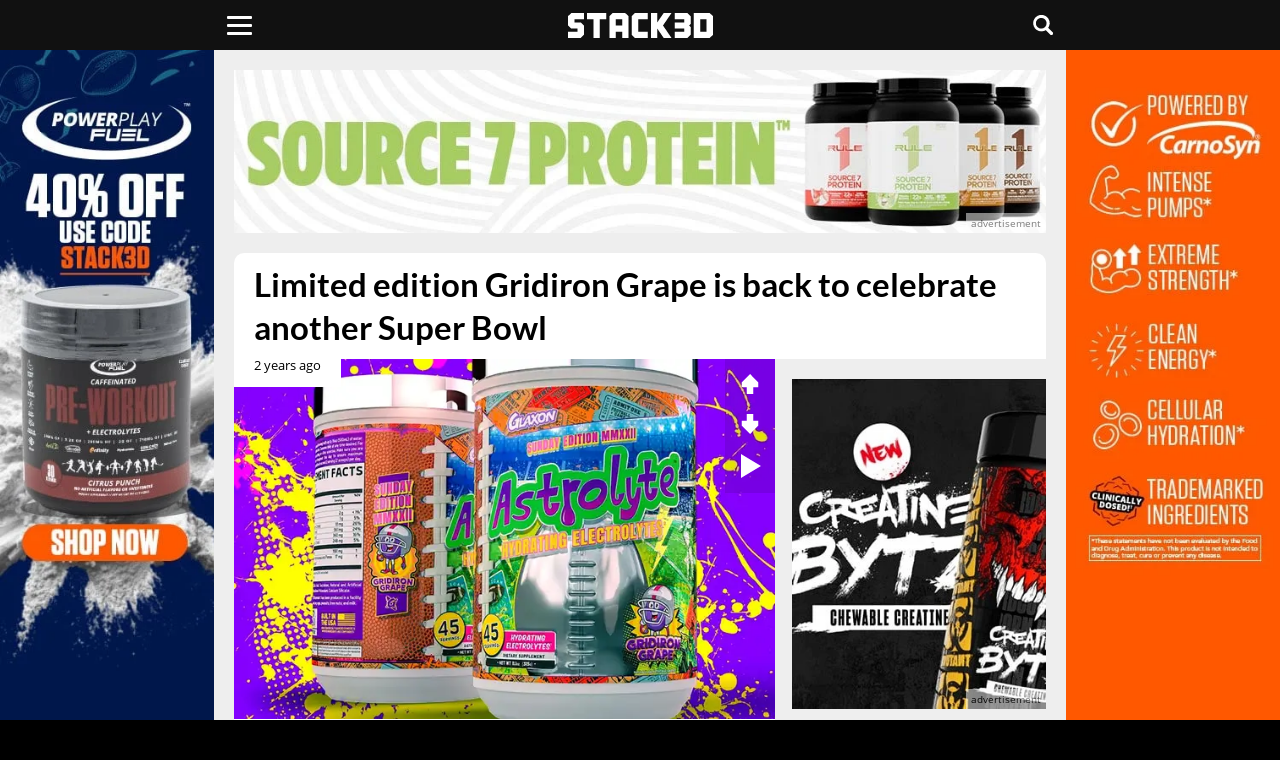

--- FILE ---
content_type: text/html; charset=UTF-8
request_url: https://www.stack3d.com/2023/02/glaxon-brings-back-gridiron-grape-astrolyte.html
body_size: 8137
content:
<!doctype html><html lang="en"><head><meta charset="utf-8" /><meta name="viewport" content="width=device-width, initial-scale=1, minimum-scale=1" /><meta name='robots' content='index, follow, max-image-preview:large, max-snippet:-1, max-video-preview:-1' /><link media="all" href="https://www.stack3d.com/wp-content/cache/autoptimize/1/css/autoptimize_74b22de21b92d3f9d5692f7a9e533169.css" rel="stylesheet"><title>Glaxon brings back Gridiron Grape Astrolyte for Super Bowl 57</title><meta name="description" content="Glaxon&#039;s beloved limited edition Gridiron Grape Astrolyte is back for Super Bowl LVII, with the same hydrating and performance-supporting formula, plus a free custom Team Jersey when you get a tub!" /><link rel="canonical" href="https://www.stack3d.com/2023/02/glaxon-brings-back-gridiron-grape-astrolyte.html" /><meta property="og:locale" content="en_US" /><meta property="og:type" content="article" /><meta property="og:title" content="Glaxon brings back Gridiron Grape Astrolyte for Super Bowl 57" /><meta property="og:description" content="Glaxon&#039;s beloved limited edition Gridiron Grape Astrolyte is back for Super Bowl LVII, with the same hydrating and performance-supporting formula, plus a free custom Team Jersey when you get a tub!" /><meta property="og:url" content="https://www.stack3d.com/2023/02/glaxon-brings-back-gridiron-grape-astrolyte.html" /><meta property="og:site_name" content="Stack3d" /><meta property="article:publisher" content="https://www.facebook.com/Stack3d" /><meta property="article:published_time" content="2023-02-07T19:39:00+00:00" /><meta property="article:modified_time" content="2023-02-15T09:31:01+00:00" /><meta property="og:image" content="https://www.stack3d.com/wp-content/uploads/2023/02/glaxon-gridiron-grape-astrolyte.jpg" /><meta property="og:image:width" content="1620" /><meta property="og:image:height" content="1080" /><meta property="og:image:type" content="image/jpeg" /><meta name="author" content="Stack3d" /><meta name="twitter:card" content="summary_large_image" /><meta name="twitter:creator" content="@stack3dnews" /><meta name="twitter:site" content="@stack3dnews" /><meta name="twitter:label1" content="Written by" /><meta name="twitter:data1" content="Stack3d" /><meta name="twitter:label2" content="Est. reading time" /><meta name="twitter:data2" content="2 minutes" /> <script type="application/ld+json" class="yoast-schema-graph">{"@context":"https://schema.org","@graph":[{"@type":"Article","@id":"https://www.stack3d.com/2023/02/glaxon-brings-back-gridiron-grape-astrolyte.html#article","isPartOf":{"@id":"https://www.stack3d.com/2023/02/glaxon-brings-back-gridiron-grape-astrolyte.html"},"author":{"name":"Stack3d","@id":"https://www.stack3d.com/#/schema/person/410d1678f44d0455adaf7ed93cd013e5"},"headline":"Limited edition Gridiron Grape is back to celebrate another Super Bowl","datePublished":"2023-02-07T19:39:00+00:00","dateModified":"2023-02-15T09:31:01+00:00","mainEntityOfPage":{"@id":"https://www.stack3d.com/2023/02/glaxon-brings-back-gridiron-grape-astrolyte.html"},"wordCount":206,"publisher":{"@id":"https://www.stack3d.com/#organization"},"image":{"@id":"https://www.stack3d.com/2023/02/glaxon-brings-back-gridiron-grape-astrolyte.html#primaryimage"},"thumbnailUrl":"https://www.stack3d.com/wp-content/uploads/2023/02/glaxon-gridiron-grape-astrolyte.jpg","keywords":["New Releases"],"articleSection":["Glaxon"],"inLanguage":"en-US"},{"@type":"WebPage","@id":"https://www.stack3d.com/2023/02/glaxon-brings-back-gridiron-grape-astrolyte.html","url":"https://www.stack3d.com/2023/02/glaxon-brings-back-gridiron-grape-astrolyte.html","name":"Glaxon brings back Gridiron Grape Astrolyte for Super Bowl 57","isPartOf":{"@id":"https://www.stack3d.com/#website"},"primaryImageOfPage":{"@id":"https://www.stack3d.com/2023/02/glaxon-brings-back-gridiron-grape-astrolyte.html#primaryimage"},"image":{"@id":"https://www.stack3d.com/2023/02/glaxon-brings-back-gridiron-grape-astrolyte.html#primaryimage"},"thumbnailUrl":"https://www.stack3d.com/wp-content/uploads/2023/02/glaxon-gridiron-grape-astrolyte.jpg","datePublished":"2023-02-07T19:39:00+00:00","dateModified":"2023-02-15T09:31:01+00:00","description":"Glaxon's beloved limited edition Gridiron Grape Astrolyte is back for Super Bowl LVII, with the same hydrating and performance-supporting formula, plus a free custom Team Jersey when you get a tub!","breadcrumb":{"@id":"https://www.stack3d.com/2023/02/glaxon-brings-back-gridiron-grape-astrolyte.html#breadcrumb"},"inLanguage":"en-US","potentialAction":[{"@type":"ReadAction","target":["https://www.stack3d.com/2023/02/glaxon-brings-back-gridiron-grape-astrolyte.html"]}]},{"@type":"ImageObject","inLanguage":"en-US","@id":"https://www.stack3d.com/2023/02/glaxon-brings-back-gridiron-grape-astrolyte.html#primaryimage","url":"https://www.stack3d.com/wp-content/uploads/2023/02/glaxon-gridiron-grape-astrolyte.jpg","contentUrl":"https://www.stack3d.com/wp-content/uploads/2023/02/glaxon-gridiron-grape-astrolyte.jpg","width":1620,"height":1080,"caption":"Glaxon Gridiron Grape Astrolyte"},{"@type":"BreadcrumbList","@id":"https://www.stack3d.com/2023/02/glaxon-brings-back-gridiron-grape-astrolyte.html#breadcrumb","itemListElement":[{"@type":"ListItem","position":1,"name":"Home","item":"https://www.stack3d.com/"},{"@type":"ListItem","position":2,"name":"Limited edition Gridiron Grape is back to celebrate another Super Bowl"}]},{"@type":"WebSite","@id":"https://www.stack3d.com/#website","url":"https://www.stack3d.com/","name":"Stack3d","description":"Supplement News and Reviews","publisher":{"@id":"https://www.stack3d.com/#organization"},"potentialAction":[{"@type":"SearchAction","target":{"@type":"EntryPoint","urlTemplate":"https://www.stack3d.com/?s={search_term_string}"},"query-input":{"@type":"PropertyValueSpecification","valueRequired":true,"valueName":"search_term_string"}}],"inLanguage":"en-US"},{"@type":"Organization","@id":"https://www.stack3d.com/#organization","name":"Stack3d Supplement News","url":"https://www.stack3d.com/","logo":{"@type":"ImageObject","inLanguage":"en-US","@id":"https://www.stack3d.com/#/schema/logo/image/","url":"https://www.stack3d.com/wp-content/uploads/2020/04/logo.png","contentUrl":"https://www.stack3d.com/wp-content/uploads/2020/04/logo.png","width":349,"height":60,"caption":"Stack3d Supplement News"},"image":{"@id":"https://www.stack3d.com/#/schema/logo/image/"},"sameAs":["https://www.facebook.com/Stack3d","https://x.com/stack3dnews","https://instagram.com/stack3dnews/","https://www.linkedin.com/company/stack3d/","https://www.youtube.com/stack3d"]},{"@type":"Person","@id":"https://www.stack3d.com/#/schema/person/410d1678f44d0455adaf7ed93cd013e5","name":"Stack3d","sameAs":["http://wwwstack3d.com"]}]}</script> <meta property="fb:app_id" content="355609367786735" /><meta property="fb:pages" content="123282074456711" /><meta name="google-	site-verification" content="8zqFqKC8JlLGLHYQkPRRyLsiHi2YjObMvgXqMJPUNek" /><meta name="msvalidate.01" content="EC7E41CB27526AE26C1DF73944AA1F55" /><meta name="theme-color" content="#111111" /><meta name="apple-mobile-web-app-title" content="Stack3d"><meta name="application-name" content="Stack3d"><link href="//cdn.stack3d.com" rel="preconnect" crossorigin><link href="//data.stack3d.com" rel="preconnect" crossorigin><link href="//cdn.onesignal.com" rel="preconnect" crossorigin><link rel="preload" as="image" href="/wp-content/uploads/2023/02/glaxon-gridiron-grape-astrolyte.jpg" imagesrcset="/wp-content/uploads/2023/02/glaxon-gridiron-grape-astrolyte.jpg 1620w, /cdn-cgi/image/w=1080,q=50,f=auto/wp-content/uploads/2023/02/glaxon-gridiron-grape-astrolyte.jpg 1080w, /cdn-cgi/image/w=840,q=50,f=auto/wp-content/uploads/2023/02/glaxon-gridiron-grape-astrolyte.jpg 840w, /cdn-cgi/image/w=640,q=50,f=auto/wp-content/uploads/2023/02/glaxon-gridiron-grape-astrolyte.jpg 640w, /cdn-cgi/image/w=420,q=50,f=auto/wp-content/uploads/2023/02/glaxon-gridiron-grape-astrolyte.jpg 420w" imagesizes="(max-width:760px) 100vw, (max-width:1000px) 64vw, (max-width: 1500px) 42vw, 960px" fetchpriority="high"><link rel="preload" as="image" media="(max-width: 760px)" href="/cdn-cgi/image/f=auto/ads/16126.jpg" fetchpriority="high"><link rel="preload" as="image" media="(min-width: 761px)" href="/cdn-cgi/image/f=auto/ads/f11126.jpg" fetchpriority="high"><link rel="preload" as="image" media="(min-width: 1000px) and (max-width: 1499px)" href="/cdn-cgi/image/f=auto/ads/f01126s.jpg" fetchpriority="high"><link rel="preload" as="image" media="(min-width: 1500px)" href="/cdn-cgi/image/f=auto/ads/f01126.jpg" fetchpriority="high"><link rel="preload" href="/latos.woff2" as="font" type="font/woff2" crossorigin><link rel="preload" href="/opens.woff2" as="font" type="font/woff2" crossorigin><link rel="manifest" href="/manifest.json"><link rel="apple-touch-icon" sizes="180x180" href="/apple-touch-icon.png"><link rel="icon" type="image/png" href="/favicon-32x32.png" sizes="32x32"><link rel="icon" type="image/png" href="/favicon-16x16.png" sizes="16x16"><link rel="mask-icon" href="/safari-pinned-tab.svg" color="#000000"> <script src="https://cdn.onesignal.com/sdks/web/v16/OneSignalSDK.page.js" defer></script> <script>window.OneSignalDeferred = window.OneSignalDeferred || [];OneSignalDeferred.push(async function(OneSignal) {await OneSignal.init({appId: "68681521-de92-4949-a98f-81cc53cf1424",});});</script> </head><body><header><div class="liner"><div class="uno"> <button class="click" type="button" aria-label="Menu"><span class="burger"></span></button><nav><ul class="menu"><li><a href="/shop">Official Shop</a></li><li><a href="/arnold">Arnold Collab</a></li><li><a href="/expo">Online Expo</a></li><li class="expand"> <span>Top Products</span><ul class="sub"><li><a href="/best-pre-workout">Pre-Workout</a></li><li><a href="/best-focus-supplement">Focus</a></li><li><a href="/best-weight-loss-supplement">Weight Loss</a></li><li><a href="/best-protein-bar">Protein Bar</a></li><li><a href="/best-supplements">All Categories</a></li></ul></li><li class="expand"> <span>Tools</span><ul class="sub"><li><a href="/rewards">Rewards</a></li><li><a href="/daily">Newsletter</a></li><li><a href="/boost">Boost Content</a></li><li><a href="/top-posts">Top Posts</a></li><li><a href="/trending">Trending</a></li></ul></li><li><a href="https://www.youtube.com/@stack3d" target="_blank" rel="noopener" >Podcast</a></li><li class="expand"> <span>Regions</span><ul class="sub"><li><a href="/europe">Europe</a></li><li><a href="/oceania">Oceania</a></li><li><a href="/asia">Asia</a></li></ul></li><li><a href="/ashwagandha-performance">Ashwagandha Performance</a></li></ul><div class="social"> <a href="https://www.instagram.com/stack3dnews/" target="_blank" rel="noopener" aria-label="instagram"><svg width="28%" height="20" viewBox="0 0 10 9.94"><path d="M4.94.88h2a2.62,2.62,0,0,1,.94.18,2,2,0,0,1,.59.35A1.22,1.22,0,0,1,8.82,2,2.34,2.34,0,0,1,9,2.94v4a2.62,2.62,0,0,1-.18.94,2,2,0,0,1-.35.59,1.22,1.22,0,0,1-.59.35A2.34,2.34,0,0,1,6.94,9h-4A2.62,2.62,0,0,1,2,8.82a2,2,0,0,1-.59-.35,1.22,1.22,0,0,1-.35-.59,2.34,2.34,0,0,1-.18-.94v-4A2.62,2.62,0,0,1,1.06,2a2,2,0,0,1,.35-.59A1.22,1.22,0,0,1,2,1.06,2.34,2.34,0,0,1,2.94.88h2m0-.88A15.66,15.66,0,0,0,2.88.06,3,3,0,0,0,1.71.29,3.51,3.51,0,0,0,.82.82a3.51,3.51,0,0,0-.53.88A4.55,4.55,0,0,0,.06,2.88c0,.53-.06.71-.06,2.06A15.66,15.66,0,0,0,.06,7,3,3,0,0,0,.29,8.18a2.12,2.12,0,0,0,.59.88,2.12,2.12,0,0,0,.88.59,4.55,4.55,0,0,0,1.18.24c.53,0,.71.06,2.06.06a15.66,15.66,0,0,0,2.06-.06,3,3,0,0,0,1.18-.24,2.12,2.12,0,0,0,.88-.59,2.12,2.12,0,0,0,.59-.88A4.55,4.55,0,0,0,9.94,7c0-.53.06-.71.06-2.06a15.66,15.66,0,0,0-.06-2.06,3,3,0,0,0-.24-1.18A2.12,2.12,0,0,0,9.12.82,2.12,2.12,0,0,0,8.24.24,4.55,4.55,0,0,0,7.06,0Z" transform="translate(0 0)" /><path d="M4.94,2.41A2.53,2.53,0,1,0,7.47,4.94,2.51,2.51,0,0,0,4.94,2.41Zm0,4.18A1.65,1.65,0,1,1,6.59,4.94,1.68,1.68,0,0,1,4.94,6.59Z" transform="translate(0 0)" /><circle cx="7.59" cy="2.29" r="0.59" /></svg></a><a href="https://www.facebook.com/Stack3d/" target="_blank" rel="noopener" aria-label="facebook"><svg width="23%" height="22" viewBox="0 0 5.2 10"><path d="M3.47,10V5.47H5l.2-1.8H3.47V2.54A.67.67,0,0,1,4,1.67H5.2V.07A9.84,9.84,0,0,0,3.8,0,2.11,2.11,0,0,0,1.53,2V3.67H0v1.8H1.53V10Z" transform="translate(0 0)" /></svg></a><a href="https://twitter.com/Stack3dNews" target="_blank" rel="noopener" aria-label="twitter"><svg width="25%" height="19" viewBox="0 0 10 9.04"><path class="cls-1" d="M7.88,0h1.53l-3.35,3.83,3.94,5.21h-3.09l-2.42-3.16-2.77,3.16H.2l3.58-4.1L0,0h3.16l2.18,2.89L7.88,0ZM7.34,8.12h.85L2.7.87h-.91l5.55,7.25Z"/></svg></a><a href="/contact" aria-label="contact"><svg width="24%" height="18" viewBox="0 0 10 7.5"><path d="M0,6.4V1.1A2,2,0,0,1,.11.75,1.21,1.21,0,0,1,1.27,0H8.72A1.25,1.25,0,0,1,10,1.28v5a1.22,1.22,0,0,1-.41.89,1.26,1.26,0,0,1-.89.33H1.29A1.22,1.22,0,0,1,.12,6.77,2.65,2.65,0,0,1,0,6.4Zm8.93.45L6.22,3.74l0,0-1,.82a.32.32,0,0,1-.43,0L4.12,4l-.34-.29L1.08,6.83v0l.24,0H8.67ZM1.13.64,5,4,8.87.64,8.7.62H1.3Zm8.22.44h0L6.69,3.33l2.65,3h0a.81.81,0,0,0,0-.16c0-.38,0-.77,0-1.16,0-1.24,0-2.48,0-3.72A1.79,1.79,0,0,0,9.35,1.08Zm-8.67,0h0a1.52,1.52,0,0,0,0,.21V6.21a.78.78,0,0,0,0,.14h0l2.65-3Z" transform="translate(0 0)"/></svg></a></div></nav></div> <a class="rewards" href="/rewards"></a><div class="dos"><a href="/" aria-label="stack3d"><svg width="145" height="25" viewBox="0 0 58.22 10"><polygon points="35.85 10 33.29 10 33.29 0 35.85 0 35.85 3.75 38.42 0 41.55 0 38.14 5 41.55 10 38.42 10 35.85 6.25 35.85 10" /><polygon points="47.98 10 42.87 10 42.87 7.5 46.7 7.5 46.7 6.25 42.87 6.25 42.87 3.75 46.7 3.75 46.7 2.5 42.87 2.5 42.87 0 47.98 0 49.26 1.28 49.26 4.36 48.6 4.99 49.26 5.64 49.26 8.72 47.98 10"/><polygon points="15.34 2.5 12.78 2.5 12.78 10 10.22 10 10.22 2.5 7.67 2.5 7.67 0 15.34 0 15.34 2.5" /><path d="M19.18,10H16.62V1.25L17.9,0H23l1.28,1.25V10H21.74V7.5H19.18Zm0-7.5V5h2.56V2.5Z" transform="translate(0 0)" /><path d="M56.9,0l1.32,1.25v7.5L56.9,10H50.54V0ZM53.1,2.5v5h2.56v-5Z" transform="translate(0 0)" /><polygon points="32.01 10 26.86 10 25.63 8.75 25.63 1.25 26.86 0 32.01 0 32.01 2.5 28.18 2.5 28.18 7.5 32.01 7.5 32.01 10"/><polygon points="5.1 10 0 10 0 7.5 3.82 7.5 3.82 6.25 1.28 6.25 0 5 0 1.25 1.37 0 6.38 0 6.38 2.5 2.57 2.5 2.57 3.75 5.1 3.75 6.38 4.97 6.38 8.67 5.1 10" /></svg></a></div><div class="search tres"><button class="chatter" aria-label="Live Chat"><svg viewBox="0 0 10 10" width="20px" height="20px"><rect class="cls-1" width="10" height="7.52" rx="1" ry="1"/><polygon class="cls-1" points="7.51 10 7.51 7.52 3.77 7.52 7.51 10"/><rect class="cls-1" x="2.5" y="5.5" width="2.5" height="1.11"/></svg></button><button class="hunter" accesskey="s" aria-label="Search"><svg viewBox="0 0 10 10" width="20px" height="20px"><path d="M9.78,8.6,7.6,6.42l0,0A4.12,4.12,0,1,0,6.39,7.57l0,0L8.59,9.78A.84.84,0,0,0,9.78,8.59h0ZM4.12,6.82A2.69,2.69,0,1,1,6.81,4.13h0A2.69,2.69,0,0,1,4.12,6.82Z" transform="translate(0)"/></svg></button><form role="search" method="get" action="/"><input type="search" placeholder="search" name="s" title="Search Stack3d" autocomplete="on" /></form></div></div></header><div class="vignette"><div> <a class="adlink" href="https://stk3d.li/4jlsCkB" target="_blank" rel="nofollow noopener" aria-label="advertisement" style="background-image:url(/cdn-cgi/image/f=auto/ads/v1126.jpg);" ></a> <span class="continue">Continue reading Stack3d</span></div></div><div class="farewell"><div><h2>Check out Stack3d's most read stories before you go</h2> <a href="https://www.stack3d.com/2026/01/prime-protein-shake.html"><span>Prime goes from hydration to energy and now protein in its milk-based Prime Shake</span><img src="https://www.stack3d.com/wp-content/uploads/2026/01/prime-protein-shake-1.jpg" alt="Prime goes from hydration to energy and now protein in its milk-based Prime Shake"></a><a href="https://www.stack3d.com/2026/01/double-chocolate-crunch-david-protein-bar.html"><span>David lowers the protein for its chocolate-covered candy bar-style flavor</span><img src="https://www.stack3d.com/wp-content/uploads/2026/01/double-chocolate-crunch-david-protein-bar-1.jpg" alt="David lowers the protein for its chocolate-covered candy bar-style flavor"></a><a href="https://www.stack3d.com/2026/01/david-bronze-protein-bar.html"><span>David introduces an entire candy bar style series covered in crunchy pieces and chocolate</span><img src="https://www.stack3d.com/wp-content/uploads/2026/01/david-bronze-protein-bar.jpg" alt="David introduces an entire candy bar style series covered in crunchy pieces and chocolate"></a><a href="https://www.stack3d.com/2026/01/early-rollout-of-monster-ultra-red-white-blue-razz.html"><span>Monster Ultra Red White &amp; Blue Razz gets an early roll-out in the US military channel</span><img src="https://www.stack3d.com/wp-content/uploads/2026/01/early-rollout-of-monster-ultra-red-white-blue-razz.jpg" alt="Monster Ultra Red White &amp; Blue Razz gets an early roll-out in the US military channel"></a><a href="https://www.stack3d.com/2026/01/barebells-peanut-cloud-soft-protein-bar.html"><span>Chocolate, caramel and marshmallow comes together for Barebell&#8217;s Peanut Cloud Protein Bar</span><img src="https://www.stack3d.com/wp-content/uploads/2026/01/barebells-peanut-cloud-soft-protein-bar.jpg" alt="Chocolate, caramel and marshmallow comes together for Barebell&#8217;s Peanut Cloud Protein Bar"></a><a href="https://www.stack3d.com/2026/01/genius-shot-now-pure-genius.html"><span>Mike Israetel&#8217;s innovative Genius Shot has become Mel Robbins&#8217; Pure Genius</span><img src="https://www.stack3d.com/wp-content/uploads/2026/01/genius-shot-now-pure-genius.jpg" alt="Mike Israetel&#8217;s innovative Genius Shot has become Mel Robbins&#8217; Pure Genius"></a></div></div><div class="infinite"><div class="container"> <a class="take-one full" href="https://stk3d.li/49j2guX" target="_blank" rel="nofollow noopener" aria-label="advertisement"></a> <a class="take-two full" href="https://stk3d.li/49j2guX" target="_blank" rel="nofollow noopener" aria-label="advertisement"></a><div class="head response" ><a class="banner adlink" href="https://stk3d.li/49lKXHs" style="background-image:url(/cdn-cgi/image/f=auto/ads/16126.jpg);" target="_blank" rel="nofollow noopener" aria-label="advertisement"></a></div><div class="head full"><a class="banner adlink" href="https://stk3d.li/4pn1YJs" style="background-image:url(/cdn-cgi/image/f=auto/ads/f11126.jpg);" target="_blank" rel="nofollow noopener" aria-label="advertisement"></a></div><div class="main"><h1>Limited edition Gridiron Grape is back to celebrate another Super Bowl</h1><div class="content" data-recommend="13817" data-tag="11128" > <time class="ticked" datetime="2023-02-07T14:39:00-05:00"  title="February 7th 2023">2 years ago</time><div class="extras"><div class="voter"><span class="upper identify" data-post-id="120911"><svg viewBox="0 0 8.33 10"><polygon points="4.17 0 8.33 4.17 8.33 6.67 5.83 6.67 5.83 10 2.5 10 2.5 6.67 0 6.67 0 4.17 4.17 0"/></svg></span><span class="downer" data-post-id="120911"><svg viewBox="0 0 8.33 10"><polygon points="4.17 10 0 5.83 0 3.33 2.5 3.33 2.5 0 5.83 0 5.83 3.33 8.33 3.33 8.33 5.83 4.17 10"/></svg></span></div> <span class="outloud"></span><span class="outload"></span></div><div class="inside"><figure class="wp-block-image size-full"><img fetchpriority="high" decoding="async" width="1620" height="1080" src="/wp-content/uploads/2023/02/glaxon-gridiron-grape-astrolyte.jpg" alt="Glaxon Brings Back Gridiron Grape Astrolyte" class="wp-image-120912"   / sizes="(max-width:760px) 100vw, (max-width:1000px) 64vw, (max-width: 1500px) 42vw, 960px" srcset="/wp-content/uploads/2023/02/glaxon-gridiron-grape-astrolyte.jpg 1620w, /cdn-cgi/image/w=1080,q=50,f=auto/wp-content/uploads/2023/02/glaxon-gridiron-grape-astrolyte.jpg 1080w, /cdn-cgi/image/w=840,q=50,f=auto/wp-content/uploads/2023/02/glaxon-gridiron-grape-astrolyte.jpg 840w, /cdn-cgi/image/w=640,q=50,f=auto/wp-content/uploads/2023/02/glaxon-gridiron-grape-astrolyte.jpg 640w, /cdn-cgi/image/w=420,q=50,f=auto/wp-content/uploads/2023/02/glaxon-gridiron-grape-astrolyte.jpg 420w"></figure><p>Around this time last year, the always impressive Glaxon came out with a special edition flavor for its hydration supplement Astrolyte, themed around one of the world&#8217;s most significant sporting events, the Super Bowl. The flavor was appropriately named <a href="https://www.stack3d.com/2022/02/glaxon-gridiron-grape-astrolyte.html">Gridiron Grape</a>, and it was only around for a limited time. With Super Bowl LVII right around the corner, the reputable sports nutrition brand has decided to bring the product back.</p><p>As far as we know, Glaxon&#8217;s returning Gridiron Grape Astrolyte is the same taste experience as fans were treated to last year for Super Bowl LVI, and featuring the supplement&#8217;s reliable hydration and performance-supporting formula. You can purchase the product directly from the brand&#8217;s <a href="https://www.glaxon.com/products/astrolyte-hydrating-electrolytes" target="_blank" rel="noreferrer noopener">online store</a> at $29.99 for a tub of 45 servings, which can be dropped by a solid 20% to $24 when purchasing Astrolyte as a part of Glaxon&#8217;s Stack Builder.</p><p>Another feature Glaxon has brought back alongside its 2023 edition of Gridiron Grape Astrolyte is the special edition Team Jersey. It is a custom jersey, fitting for the occasion, and while you can purchase it individually at $59.99, it is completely free when you get a tub of the limited Gridiron Grape.</p><div class="share"> <a href="https://www.facebook.com/sharer.php?u=https://www.stack3d.com/2023/02/glaxon-brings-back-gridiron-grape-astrolyte.html" target="_blank" rel="noopener"><svg width="70" height="18" viewBox="0 0 5.2 10" class="facebook" aria-label="facebook"><path d="M3.47,10V5.47H5l.2-1.8H3.47V2.54A.67.67,0,0,1,4,1.67H5.2V.07A9.84,9.84,0,0,0,3.8,0,2.11,2.11,0,0,0,1.53,2V3.67H0v1.8H1.53V10Z" transform="translate(0 0)" /></svg></a><a href="https://twitter.com/share?url=https://www.stack3d.com/2023/02/glaxon-brings-back-gridiron-grape-astrolyte.html&amp;text=Limited edition Gridiron Grape is back to celebrate another Super Bowl&amp;hashtags=stack3d" target="_blank" rel="noopener"><svg width="70" height="16" viewBox="0 0 10 8" class="twitter" aria-label="twitter"><path d="M10,1a4.29,4.29,0,0,1-1.19.32A2.12,2.12,0,0,0,9.73.16a3.78,3.78,0,0,1-1.3.49A2.11,2.11,0,0,0,5.51.54a2,2,0,0,0-.59,1.95A6,6,0,0,1,.65.32,2.07,2.07,0,0,0,1.3,3.08a1.82,1.82,0,0,1-.92-.27h0A2,2,0,0,0,2,4.81a1.8,1.8,0,0,1-.92.05A2,2,0,0,0,3,6.27a3.91,3.91,0,0,1-2.54.86A1.5,1.5,0,0,1,0,7.08,5.86,5.86,0,0,0,9,2.16V1.89A3.1,3.1,0,0,0,10,1Z" transform="translate(0 0)" /></svg></a><a href="http://reddit.com/submit?url=https://www.stack3d.com/2023/02/glaxon-brings-back-gridiron-grape-astrolyte.html&amp;title=Limited edition Gridiron Grape is back to celebrate another Super Bowl" target="_blank" rel="noopener" aria-label="reddit"><svg width="70" height="18" viewBox="0 0 11.93 10" class="reddit" ><path d="M6,10C3,10,.66,8.45.66,6.49a2.41,2.41,0,0,1,0-.4,1.35,1.35,0,1,1,1.6-2.16,6.86,6.86,0,0,1,3.54-1L6.74.18l.2,0h0L9,.72A1.11,1.11,0,1,1,9,1.16L7,.71,6.3,2.94a6.79,6.79,0,0,1,3.41,1,1.35,1.35,0,1,1,1.58,2.17,2.41,2.41,0,0,1,0,.37C11.32,8.45,8.93,10,6,10Zm-4.84-4a2,2,0,0,0,0,.42C1.1,8.2,3.29,9.6,6,9.6s4.89-1.4,4.89-3.11a2,2,0,0,0,0-.4.22.22,0,0,1,0-.1A2.84,2.84,0,0,0,9.67,4.44a.22.22,0,0,1-.1-.07A6.42,6.42,0,0,0,6,3.38a6.44,6.44,0,0,0-3.56,1,.23.23,0,0,1-.09.06A2.87,2.87,0,0,0,1.17,6a.22.22,0,0,1,0,.09Zm8.94-1.85a3.33,3.33,0,0,1,1.09,1.45.91.91,0,0,0-1.09-1.45ZM1.4,4a.91.91,0,0,0-.58,1.6,3.37,3.37,0,0,1,1.1-1.43A.91.91,0,0,0,1.4,4ZM10.06.49a.67.67,0,1,0,.67.67.67.67,0,0,0-.67-.67ZM6,8.78a2.61,2.61,0,0,1-1.92-.6.22.22,0,1,1,.32-.32A2.21,2.21,0,0,0,6,8.33a2.22,2.22,0,0,0,1.61-.47.22.22,0,1,1,.31.32h0A2.61,2.61,0,0,1,6,8.78Z" transform="translate(-0.05 -0.05)"/><path d="M7.82,5A.84.84,0,0,0,7,5.84a.83.83,0,0,0,.84.82.82.82,0,0,0,.82-.82A.83.83,0,0,0,7.82,5ZM4.22,5a.84.84,0,0,0-.83.83.83.83,0,0,0,.83.82A.82.82,0,0,0,5,5.84.83.83,0,0,0,4.22,5Z" transform="translate(-0.05 -0.05)"/></svg></a><a onClick="native()"><svg width="70" height="18" viewBox="0 0 10 11.12" class="native" ><path d="M0,5.56A1.64,1.64,0,0,0,1.68,7.23a1.55,1.55,0,0,0,1.11-.44l4,2.34a1,1,0,0,0-.06.39A1.62,1.62,0,1,0,8.32,7.9a1.56,1.56,0,0,0-1.11.45L3.24,6a.89.89,0,0,0,.06-.39.89.89,0,0,0-.06-.39l4-2.29a1.56,1.56,0,0,0,1.11.45A1.65,1.65,0,0,0,10,1.7a1.68,1.68,0,0,0-3.35,0,1,1,0,0,0,0,.39l-4,2.29a1.55,1.55,0,0,0-1.12-.44A1.55,1.55,0,0,0,0,5.56Z" transform="translate(0 -0.03)"/></svg></a></div><div class="postend response"><a class="adlink lazy" href="https://stk3d.li/3XBqtYr" data-bg="/cdn-cgi/image/f=auto/ads/61125.jpg" target="_blank" rel="nofollow noopener" aria-label="advertisement"></a></div><div class="postend full"><a class="adlink lazy" href="https://stk3d.li/3XBqtYr" data-bg="/cdn-cgi/image/f=auto/ads/61125.jpg" target="_blank" rel="nofollow noopener" aria-label="advertisement"></a></div><div class="tags">In this post: <span><a href="https://www.stack3d.com/brands/glaxon" rel="tag">Glaxon</a>, <a href="https://www.stack3d.com/products/astrolyte" rel="tag">Astrolyte</a>, <a href="https://www.stack3d.com/categories/hydration" rel="tag">Hydration</a></span></div> <audio class="voiceover" hidden></audio><div class="comment"> <span class="activate"><svg width="20px" height="20px" viewBox="0 0 10 10"> <path d="M8.75,3.12h-.63v.63c0,.97-.91,1.88-1.88,1.88h-2.86l-.88.88v.37c0,.63.63,1.25,1.25,1.25h3.12l1.88,1.88v-1.88c.63,0,1.25-.63,1.25-1.25v-2.51c0-.62-.63-1.25-1.25-1.25Z"/> <path d="M3.12,5h3.12c.63,0,1.25-.63,1.25-1.25V1.25c0-.63-.63-1.25-1.25-1.25H1.25C.62,0,0,.63,0,1.25v2.51c0,.63.63,1.25,1.25,1.25v1.88l1.88-1.88Z"/> </svg>COMMENTS</span><div id="disqus_thread"></div></div></div><div class="relate"> <a href="https://www.stack3d.com/2026/01/applied-nutrition-na11-hydration-drink.html"><div class="left"><img width="1620" height="1080" src="[data-uri]" class="lazy attachment-post-thumbnail size-post-thumbnail wp-post-image" alt="Applied Nutrition Na11 Hydration Drink" decoding="async" data-src="/wp-content/uploads/2026/01/applied-nutrition-na11-hydration-drink.jpg" data-sizes="(min-width: 760px) 420px, 50vw" data-srcset="/wp-content/uploads/2026/01/applied-nutrition-na11-hydration-drink.jpg 1620w, /cdn-cgi/image/w=1080,q=50,f=auto/wp-content/uploads/2026/01/applied-nutrition-na11-hydration-drink.jpg 1080w, /cdn-cgi/image/w=840,q=50,f=auto/wp-content/uploads/2026/01/applied-nutrition-na11-hydration-drink.jpg 840w, /cdn-cgi/image/w=640,q=50,f=auto/wp-content/uploads/2026/01/applied-nutrition-na11-hydration-drink.jpg 640w, /cdn-cgi/image/w=420,q=50,f=auto/wp-content/uploads/2026/01/applied-nutrition-na11-hydration-drink.jpg 420w" /></div><span class="left"><p>Applied previews its Na11 Hydration Drink powered by half a gram of sodium - <time class="ticker" datetime="2026-01-05T12:09:00-05:00"  >1 week ago</time></p></span></a><a href="https://www.stack3d.com/2025/12/advanced-gg-x-kung-fu-tea-hydration-immunity.html"><div class="left"><img width="1620" height="1080" src="[data-uri]" class="lazy attachment-post-thumbnail size-post-thumbnail wp-post-image" alt="Advanced Gg X Kung Fu Tea Hydration Immunity" decoding="async" data-src="/wp-content/uploads/2025/12/advanced-gg-x-kung-fu-tea-hydration-immunity.jpg" data-sizes="(min-width: 760px) 420px, 50vw" data-srcset="/wp-content/uploads/2025/12/advanced-gg-x-kung-fu-tea-hydration-immunity.jpg 1620w, /cdn-cgi/image/w=1080,q=50,f=auto/wp-content/uploads/2025/12/advanced-gg-x-kung-fu-tea-hydration-immunity.jpg 1080w, /cdn-cgi/image/w=840,q=50,f=auto/wp-content/uploads/2025/12/advanced-gg-x-kung-fu-tea-hydration-immunity.jpg 840w, /cdn-cgi/image/w=640,q=50,f=auto/wp-content/uploads/2025/12/advanced-gg-x-kung-fu-tea-hydration-immunity.jpg 640w, /cdn-cgi/image/w=420,q=50,f=auto/wp-content/uploads/2025/12/advanced-gg-x-kung-fu-tea-hydration-immunity.jpg 420w" /></div><span class="left"><p>Advanced GG and bubble tea specialist Kung Fu Tea make an immune hydration hybrid - <time class="ticker" datetime="2025-12-18T18:51:00-05:00"  >1 month ago</time></p></span></a><a href="https://www.stack3d.com/2025/12/applied-nutrition-berry-electrolyte-tablets.html"><div class="left"><img width="1620" height="1080" src="[data-uri]" class="lazy attachment-post-thumbnail size-post-thumbnail wp-post-image" alt="Applied Nutrition Berry Electrolyte Tablets" decoding="async" data-src="/wp-content/uploads/2025/12/applied-nutrition-berry-electrolyte-tablets.jpg" data-sizes="(min-width: 760px) 420px, 50vw" data-srcset="/wp-content/uploads/2025/12/applied-nutrition-berry-electrolyte-tablets.jpg 1620w, /cdn-cgi/image/w=1080,q=50,f=auto/wp-content/uploads/2025/12/applied-nutrition-berry-electrolyte-tablets.jpg 1080w, /cdn-cgi/image/w=840,q=50,f=auto/wp-content/uploads/2025/12/applied-nutrition-berry-electrolyte-tablets.jpg 840w, /cdn-cgi/image/w=640,q=50,f=auto/wp-content/uploads/2025/12/applied-nutrition-berry-electrolyte-tablets.jpg 640w, /cdn-cgi/image/w=420,q=50,f=auto/wp-content/uploads/2025/12/applied-nutrition-berry-electrolyte-tablets.jpg 420w" /></div><span class="left"><p>Applied almost doubles its Electrolyte Tablets menu with Berry and Pink Grapefruit - <time class="ticker" datetime="2025-12-10T14:15:00-05:00"  >1 month ago</time></p></span></a></div></div><div class="side spot"><div><a class="adlink lazy" href="https://stk3d.li/3YTojU4" data-bg="/cdn-cgi/image/f=auto/ads/f31126.jpg" target="_blank" rel="nofollow noopener" aria-label="advertisement"></a></div><div><a class="adlink lazy" href="https://stk3d.li/3LI0qZC" data-bg="/cdn-cgi/image/f=auto/ads/f41126.jpg" target="_blank" rel="nofollow noopener" aria-label="advertisement"></a></div><div><a class="adlink lazy" href="https://stk3d.li/49z8o3o" data-bg="/cdn-cgi/image/f=auto/ads/f41226.jpg" target="_blank" rel="nofollow noopener" aria-label="advertisement"></a></div></div></div><div class="foot response"><a class="banner adlink lazy" href="https://stk3d.li/3KeIXdP" data-bg="/cdn-cgi/image/f=auto/ads/612125.jpg" target="_blank" rel="nofollow noopener" aria-label="advertisement"></a></div><div class="foot full"><a class="banner adlink lazy" href="https://stk3d.li/2xqV2qN" data-bg="/cdn-cgi/image/f=auto/ads/f61125.jpg" target="_blank" rel="nofollow noopener" aria-label="advertisement"></a></div><div class="popup"><a href="https://stk3d.li/49z8o3o" target="_blank" aria-label="Pop-Up Message" rel="nofollow noopener"><div></div><p></p></a></div></div></div><footer><div class="left">&copy; 2026 Stack3d&reg;</div><div class="right"><a href="/contact">Contact</a> <a href="/faq">FAQ</a> <a href="/disclaimer">Disclaimer</a></div></footer> <script type="speculationrules">{"prefetch":[{"source":"document","where":{"and":[{"href_matches":"/*"},{"not":{"href_matches":["/wp-*.php","/wp-admin/*","/wp-content/uploads/*","/wp-content/*","/wp-content/plugins/*","/wp-content/themes/main/*","/*\\?(.+)"]}},{"not":{"selector_matches":"a[rel~=\"nofollow\"]"}},{"not":{"selector_matches":".no-prefetch, .no-prefetch a"}}]},"eagerness":"conservative"}]}</script> <script defer src="https://www.stack3d.com/wp-content/cache/autoptimize/1/js/autoptimize_8bbed909adc9acef05bd2ebaca4f9f8e.js"></script></body></html>

--- FILE ---
content_type: text/plain;charset=UTF-8
request_url: https://data.stack3d.com/
body_size: -403
content:
{"result":3235}

--- FILE ---
content_type: application/javascript
request_url: https://www.stack3d.com/wp-content/cache/autoptimize/1/js/autoptimize_8bbed909adc9acef05bd2ebaca4f9f8e.js
body_size: 5745
content:
function getEasternDateMMDDYY(){const now=new Date();const utc=Date.UTC(now.getUTCFullYear(),now.getUTCMonth(),now.getUTCDate(),now.getUTCHours());const year=now.getUTCFullYear();const m=new Date(Date.UTC(year,2,1));const m2=8+(7-m.getUTCDay()+7)%7;const dstStart=Date.UTC(year,2,m2,7);const n=new Date(Date.UTC(year,10,1));const n1=1+(7-n.getUTCDay())%7;const dstEnd=Date.UTC(year,10,n1,6);const offset=utc>=dstStart&&utc<dstEnd?-4:-5;const est=new Date(utc+offset*3600000);const mm=String(est.getUTCMonth()+1).padStart(2,'0');const dd=String(est.getUTCDate()).padStart(2,'0');const yy=String(est.getUTCFullYear()).slice(-2);return`${mm}${dd}${yy}`;}
function globalImpression(){const date=getEasternDateMMDDYY();fetch('https://data.stack3d.com/',{method:'POST',headers:{'Content-Type':'application/json'},body:JSON.stringify({date:date,type:'views'})});}
document.addEventListener('DOMContentLoaded',globalImpression);function uniqueVisitor(){const key='visitorTracked';if(!sessionStorage.getItem(key)){sessionStorage.setItem(key,'1');const date=getEasternDateMMDDYY();fetch('https://data.stack3d.com/',{method:'POST',headers:{'Content-Type':'application/json'},body:JSON.stringify({date:date,type:'visits'})});}}
document.addEventListener('DOMContentLoaded',uniqueVisitor);function trackPostViews(){const postDivs=document.querySelectorAll('.identify[data-post-id]');postDivs.forEach(postDiv=>{const postId=postDiv.getAttribute('data-post-id');if(postId&&!postDiv.dataset.tracked){fetch('https://data.stack3d.com/',{method:'POST',headers:{'Content-Type':'application/json'},body:JSON.stringify({date:postId,type:'post'})});postDiv.dataset.tracked='true';}});}
document.addEventListener('DOMContentLoaded',trackPostViews);
!function(t,e){"object"==typeof exports&&"undefined"!=typeof module?module.exports=e():"function"==typeof define&&define.amd?define(e):t.LazyLoad=e()}(this,(function(){"use strict";var t={elements_selector:".lazy",threshold:500,class_loaded:"loaded",class_error:"error"};function e(e){this.settings=function(){for(var t={},e=0;e<arguments.length;e++){var s=arguments[e];for(var r in s)s.hasOwnProperty(r)&&(t[r]=s[r])}return t}({},t,e),this.init()}return e.prototype={init:function(){this.observeElements()},observeElements:function(){var t=document.querySelectorAll(this.settings.elements_selector);this.observer=new IntersectionObserver(this.onIntersection.bind(this),{rootMargin:this.settings.threshold+"px"}),t.forEach(function(t){this.observer.observe(t)}.bind(this))},onIntersection:function(t,e){var s=this.settings;t.forEach((function(t){t.isIntersecting&&(e.unobserve(t.target),function(t,e){var s=t.getAttribute("data-src"),r=t.getAttribute("data-srcset"),n=t.getAttribute("data-sizes"),o=t.getAttribute("data-bg");s&&(t.src=s,t.removeAttribute("data-src"));r&&(t.srcset=r,t.removeAttribute("data-srcset"));n&&(t.sizes=n,t.removeAttribute("data-sizes"));o&&(t.style.backgroundImage="url("+o+")",t.removeAttribute("data-bg"));t.onload=function(){t.classList.add(e.class_loaded)},t.onerror=function(){t.classList.add(e.class_error)}}(t.target,s))}))},update:function(){this.observer&&this.observer.disconnect(),this.observeElements()}},e}));
var lazyLoadInstance=new LazyLoad();var button=document.querySelector('.click');var menu=document.querySelector('.liner');button.onclick=function(){menu.classList.toggle('alive');};document.querySelectorAll('.menu .expand').forEach(entry=>{var subbed=entry.querySelector('.sub');entry.onclick=function(){subbed.classList.toggle('due');};});var magnify=document.querySelector('.search .hunter');var menu=document.querySelector('.liner');var inputField=document.querySelector('.search input');magnify.onclick=function(){menu.classList.toggle('hunting');};magnify.onclick=function(event){menu.classList.toggle('hunting');if(menu.classList.contains('hunting')){setTimeout(function(){inputField.focus();},200);}event.stopPropagation();};document.onclick=function(event){var isClickInside=menu.contains(event.target);if(!isClickInside){menu.classList.remove('hunting');}};function native(){if(navigator.share){navigator.share({text:document.title,url:window.location.href})}else{alert('Sharing Not Supported');}}
var popper=document.querySelector('.popup');window.onscroll=function(){if(popper!=null){popScroll();}};function popScroll(){if(window.pageYOffset>500){popper.classList.add('popdown');}else{popper.classList.remove('popdown');}}
function runDisqus(buttonElement){document.querySelectorAll('#disqus_thread').forEach((thread)=>{thread.innerHTML='';});document.querySelectorAll('.activate').forEach((button)=>{button.style.removeProperty('display');});const disqusDiv=buttonElement.nextElementSibling;document.querySelectorAll('#disqus_thread').forEach((thread)=>{if(thread!==disqusDiv){thread.id='x_disqus_thread';}});if(window.DISQUS){window.DISQUS=undefined;}
const existingScript=document.querySelector('script[src*="embed.js"]');if(existingScript){existingScript.remove();}
const js=document.createElement('script');js.src='https://stack3d.disqus.com/embed.js';js.setAttribute('data-timestamp',+new Date());js.onload=function(){window.disqus_config=function(){this.page.identifier=window.location.pathname;this.page.url=window.location.href;};document.querySelectorAll('#x_disqus_thread').forEach((thread)=>{thread.id='disqus_thread';});};document.body.appendChild(js);buttonElement.style.display="none";}
document.addEventListener('click',function(event){if(event.target.matches('.activate')){runDisqus(event.target);}});document.addEventListener('DOMContentLoaded',function(){const button=document.querySelector('.outloud');const loader=document.querySelector('.outload');const audio=document.querySelector('.voiceover');const postIdEl=document.querySelector('.identify[data-post-id]');if(!button||!audio||!postIdEl)return;const postId=postIdEl.getAttribute('data-post-id');button.addEventListener('click',async function(){if(!audio.src){button.style.display='none';loader.style.display='block';const res=await fetch(`/wp-content/themes/main/voiceover.php?id=${postId}`);const blob=await res.blob();audio.src=URL.createObjectURL(blob);loader.style.display='none';button.style.display='block';}button.classList.toggle('pause');audio.paused?audio.play():audio.pause();});audio.addEventListener('play',()=>button.classList.add('pause'));audio.addEventListener('pause',()=>button.classList.remove('pause'));});var checkedin=document.querySelector(".vignette");var checklazy=document.querySelector(".vignette div");var carryon=document.querySelector(".continue");var body=document.querySelector("body");function handleLinkClicks(){if(checkedin!=null){document.querySelectorAll("a:not(.full a,.response a, a.full,.share a, .side a,.continue)").forEach((item)=>{item.addEventListener("click",function(event){if(item.target==="_blank")return;if((sessionStorage.pageViews=(+sessionStorage.pageViews||0)+1)===2){var url=item.href;event.preventDefault();checkedin.classList.add("appear");checklazy.style.display="block";body.style.overflow="hidden";carryon.onclick=function(){checkedin.classList.remove("appear");checklazy.style.display="none";body.style.overflow="";window.open(url,"_self");};}});});}}handleLinkClicks();function lastWish(){var THRESHOLD=10;var allowExit=false;if(!sessionStorage.getItem("entryUrl")){sessionStorage.setItem("entryUrl",location.pathname+location.search);sessionStorage.setItem("entryId",String(Date.now())+":"+String(Math.random()).slice(2));sessionStorage.setItem("exitShown","0");sessionStorage.removeItem("__bg_armed");}
function isEntry(){return(location.pathname+location.search)===sessionStorage.getItem("entryUrl");}
function armBackGate(){if(!isEntry())return;if(sessionStorage.getItem("__bg_armed")==="1")return;var entryId=sessionStorage.getItem("entryId");history.replaceState({backgate:"base",entryId:entryId},"",location.href);history.pushState({backgate:"gate",entryId:entryId},"",location.href);sessionStorage.setItem("__bg_armed","1");}
if(!window.__bg_bound){window.__bg_bound=true;window.addEventListener("popstate",function(e){if(allowExit){allowExit=false;return;}
if(!isEntry())return;if(sessionStorage.getItem("exitShown")==="1")return;var entryId=sessionStorage.getItem("entryId");if(!e.state||e.state.entryId!==entryId)return;if(e.state.backgate==="base"){if((+sessionStorage.pageViews||0)<=THRESHOLD){allowExit=true;history.back();return;}
sessionStorage.setItem("exitShown","1");var el=document.querySelector(".farewell");if(el)el.style.display="block";body.style.overflow="hidden";history.pushState({backgate:"gate",entryId:entryId},"",location.href);}});}
window.addEventListener("pageshow",armBackGate);armBackGate();}
lastWish();function highLighter(){let currentHighlight=null;const observer=new IntersectionObserver((entries)=>{let bottomMostVisibleEntry=null;entries.forEach(entry=>{if(entry.isIntersecting){if(!bottomMostVisibleEntry||entry.boundingClientRect.top>bottomMostVisibleEntry.boundingClientRect.top){bottomMostVisibleEntry=entry;}}});if(bottomMostVisibleEntry){if(currentHighlight)currentHighlight.classList.remove('highlight');bottomMostVisibleEntry.target.classList.add('highlight');currentHighlight=bottomMostVisibleEntry.target;}entries.forEach(entry=>{if(!entry.isIntersecting&&currentHighlight===entry.target||(bottomMostVisibleEntry&&entry.target!==bottomMostVisibleEntry.target)){entry.target.classList.remove('highlight');if(currentHighlight===entry.target)currentHighlight=null;}});},{threshold:0.5});document.querySelectorAll('img.ordinary').forEach(target=>observer.observe(target));}highLighter();var tidioScriptLoaded=false;function isWithinTimeRange(){var now=new Date();var estTime=new Date(now.toLocaleString("en-US",{timeZone:"America/New_York"}));var hours=estTime.getHours(),day=estTime.getDay();return day>=1&&day<=5?hours>=6&&hours<18:hours>=8&&hours<16;}
function loadAndInitializeTidio(){if(tidioScriptLoaded)return;tidioScriptLoaded=true;var script=document.createElement('script');script.src="//code.tidio.co/rilp5fm7b88kucudl5lbk8fbvutzwago.js";script.async=true;document.body.appendChild(script);script.onload=function(){window.tidioChatApi.on("ready",function(){window.tidioChatApi.show();window.tidioChatApi.open();window.tidioChatApi.on("close",function(){window.tidioChatApi.hide();document.body.style.overflow='auto';document.documentElement.style.overflow='auto';});});};}
var chatButton=document.querySelector('.chatter');if(chatButton){if(isWithinTimeRange()){chatButton.style.display='inline-block';}chatButton.addEventListener("click",function(){loadAndInitializeTidio();if(window.tidioChatApi){window.tidioChatApi.show();window.tidioChatApi.open();}});}
function slideItems(){var parent=document.querySelector('.roller div');if(!parent){return;}var slide=parent.querySelectorAll('.roller div a');for(var i=0;i<slide.length;i++){slide[i].classList.add('sliding');}setTimeout(function(){slide[0].classList.remove('sliding');parent.appendChild(slide[0]);for(var i=0;i<slide.length;i++){slide[i].classList.remove('sliding');}},2000);}setTimeout(function(){slideItems();setInterval(slideItems,6000);},5500);const missedPosts=document.getElementById('missed');if(missedPosts){let totalPosts=parseInt(missedPosts.getAttribute('data-total'));function getTotalStories(){return totalPosts;}function getLastVisitedStoryCount(){const lastVisitedCount=localStorage.getItem("lastVisitedStoryCount");return lastVisitedCount===null?0:parseInt(lastVisitedCount);}function updateLastVisitedStoryCount(count){localStorage.setItem("lastVisitedStoryCount",count);}let lastVisitedCount=getLastVisitedStoryCount();let newStories=lastVisitedCount!==0?getTotalStories()-lastVisitedCount:0;if(newStories>0){const newStoriesParagraph=document.createElement('p');newStoriesParagraph.textContent=newStories;missedPosts.appendChild(newStoriesParagraph);}updateLastVisitedStoryCount(getTotalStories());};
!function(t){function e(i,n){this.element=document.querySelector(i);if(this.element){this.options=Object.assign({},e.defaults,n);this.pageIndex=1;this.loadCount=0;this.sections=[{title:document.title,path:location.pathname+location.search,element:this.element.firstElementChild}];this.isUsingInitLinks=this.initProvidedLinks();if(!this.isUsingInitLinks){this.updatePagingLink();}
if(this.getPath){this.updateMeasurements();this.bindScrollWatch();this.hideNav();this.element.addEventListener("append",this.handleAppend.bind(this));t.addEventListener("popstate",this.handlePopState.bind(this));}}}
e.defaults={scrollThreshold:300,append:".container",history:"push",historyTitle:!0,hideNav:".ongoing"};e.prototype.initProvidedLinks=function(){let t=this.options.path;if(typeof t==="function"){this.getPath=t;return true;}else if(typeof t==="string"&&t.match("{{#}}")){this.getPath=()=>t.replace("{{#}}",this.pageIndex+1);return true;}else{this.getPath=null;return false;}};e.prototype.updatePagingLink=function(){let lastOngoingDiv=this.element.querySelectorAll('.ongoing');lastOngoingDiv=lastOngoingDiv[lastOngoingDiv.length-1];if(!lastOngoingDiv){this.getPath=null;this.isLoading=false;return;}
let e=lastOngoingDiv.querySelector('.paging.right a');if(!e){this.getPath=null;this.isLoading=false;}else{this.getPath=()=>e.getAttribute('href');}};e.prototype.updateMeasurements=function(){this.windowHeight=t.innerHeight;let e=this.element.getBoundingClientRect();this.top=e.top+t.scrollY;};e.prototype.bindScrollWatch=function(){t.addEventListener("scroll",this.onScroll.bind(this));t.addEventListener("resize",this.updateMeasurements.bind(this));};e.prototype.onScroll=function(){this.getBottomDistance()<=this.options.scrollThreshold&&this.loadNextPage();this.updateHistoryOnScroll();};e.prototype.getBottomDistance=function(){let e=t.scrollY;return this.top+this.element.clientHeight-(e+this.windowHeight);};e.prototype.loadNextPage=function(){if(this.isLoading||!this.getPath)return;this.isLoading=!0;let t=this.getAbsolutePath();if(t){fetch(t).then(t=>t.text()).then(e=>{this.loadCount++;this.isLoading=!1;let i=(new DOMParser).parseFromString(e,"text/html"),n=i.querySelectorAll(this.options.append);if(0===n.length)return void(this.isLoading=!1);let s=document.createDocumentFragment();n.forEach(t=>s.appendChild(t));this.element.appendChild(s);this.element.dispatchEvent(new CustomEvent("append",{detail:{html:e,path:t,items:n}}));this.sections.push({title:i.querySelector("title").textContent,path:t,element:n[0]});if(!this.isUsingInitLinks){this.updatePagingLink();}}).catch(()=>{this.isLoading=!1;});}else{this.isLoading=!1;}};e.prototype.getAbsolutePath=function(){let t=this.getPath();if(!t)return null;if(t.match(/^http/)||t.match(/^\//))return t;let e=location.pathname;return e.substring(0,e.lastIndexOf("/"))+"/"+t;};e.prototype.updateHistory=function(t,e){if(!t||!e)return;if(document.title===t&&location.pathname+location.search===e)return;"push"===this.options.history?history.pushState({title:t,path:e},t,e):"replace"===this.options.history&&history.replaceState({title:t,path:e},t,e);document.title=t;const i=new CustomEvent("history");this.element.dispatchEvent(i);};e.prototype.updateHistoryOnScroll=function(){let e=t.scrollY,i=!1,n=this.windowHeight/2;for(let t=this.sections.length-1;t>=0;t--){let e=this.sections[t],s=e.element.getBoundingClientRect();if(s.top<=n&&s.bottom>=n){history.state&&history.state.path===e.path||this.updateHistory(e.title,e.path);i=!0;break;}}
if(!i&&e<n&&(!history.state||history.state.path!==this.sections[0].path)){let t=this.sections[0];this.updateHistory(t.title,t.path);}};e.prototype.handleAppend=function(t){let{html:e,path:i,items:n}=t.detail;n.forEach(t=>t.setAttribute("data-path",i));};e.prototype.handlePopState=function(t){t.state&&(document.title=t.state.title);};e.prototype.hideNav=function(){let t=document.querySelector(this.options.hideNav);t&&(t.style.display="none");};t.InfiniteScroll=e;}(window);
var ajax_object={"ajax_url":"https://www.stack3d.com/wp-admin/admin-ajax.php"};
function clearOldVotes(){let keys=[];for(let i=0;i<localStorage.length;i++){if(localStorage.key(i).startsWith('vote_')){keys.push(localStorage.key(i));}}
keys.sort();if(keys.length>=300){const votesToRemove=keys.length-200;for(let i=0;i<votesToRemove;i++){localStorage.removeItem(keys[i]);}}}
function upListeners(){const upButtons=document.querySelectorAll('.upper');upButtons.forEach(button=>{const postId=button.dataset.postId;if(localStorage.getItem(`vote_${postId}`)==="up"){button.classList.add("voted");}
button.addEventListener('click',async function(event){event.preventDefault();const postId=this.dataset.postId;if(localStorage.getItem(`vote_${postId}`)!=="up"&&localStorage.getItem(`vote_${postId}`)!=="down"){localStorage.setItem(`vote_${postId}`,"up");button.classList.add("voted");const response=await fetch(ajax_object.ajax_url,{method:'POST',headers:{'Content-Type':'application/x-www-form-urlencoded'},body:`action=update_vote_count&post_id=${postId}&upordown=increment`});clearOldVotes();}});});}
upListeners();function downListeners(){const downButtons=document.querySelectorAll('.downer');downButtons.forEach(button=>{const postId=button.dataset.postId;if(localStorage.getItem(`vote_${postId}`)==="down"){button.classList.add("voted");}
button.addEventListener('click',async function(event){event.preventDefault();const postId=this.dataset.postId;if(localStorage.getItem(`vote_${postId}`)!=="up"&&localStorage.getItem(`vote_${postId}`)!=="down"){localStorage.setItem(`vote_${postId}`,"down");button.classList.add("voted");const response=await fetch(ajax_object.ajax_url,{method:'POST',headers:{'Content-Type':'application/x-www-form-urlencoded'},body:`action=update_vote_count&post_id=${postId}&upordown=decrement`});clearOldVotes();}});});}
downListeners();
var nextLinks=['https://www.stack3d.com/2026/01/gorilla-mind-creatine-gummies.html','https://www.stack3d.com/2026/01/joyburst-creatine-soda.html','https://www.stack3d.com/2026/01/beyond-immerse-protein-drink.html','https://www.stack3d.com/2026/01/nabe-soda.html','https://www.stack3d.com/2026/01/prime-protein-shake.html','https://www.stack3d.com/2026/01/dunkin-protein-milk.html','https://www.stack3d.com/2026/01/barebells-peanut-cloud-soft-protein-bar.html',];nextLinks.sort(function(){return 0.5-Math.random()});var randLinks=nextLinks.slice(0,6);function getLinks(){var slug=randLinks[this.loadCount];if(slug){return slug;}}
let infScroll=new InfiniteScroll('.infinite',{path:getLinks,append:'.container'});function reloadSrcsetImgs(item){var imgs=item.querySelectorAll('img[srcset]');for(var i=0;i<imgs.length;i++){var img=imgs[i];img.outerHTML=img.outerHTML;}}
infScroll.element.addEventListener('append',function(event){let{items}=event.detail||{};if(items&&items.length){items.forEach(item=>{reloadSrcsetImgs(item);});new LazyLoad();upListeners();downListeners();}});if(checkedin!=null){infScroll.element.addEventListener('append',function(response,path,items){if((sessionStorage.pageViews=(+sessionStorage.pageViews||0)+1)===2){checkedin.classList.add('appear');checklazy.style.display="block";body.style.overflow="hidden";carryon.onclick=function(){checkedin.classList.remove('appear');body.style.overflow="auto";}}});}
infScroll.element.addEventListener('history',function(){globalImpression();});
var rt_ajax={"ajaxurl":"https://www.stack3d.com/wp-admin/admin-ajax.php"};
document.addEventListener('DOMContentLoaded',function(){var form=document.getElementById('email-form');if(form){form.addEventListener('submit',function(e){e.preventDefault();var email=document.getElementById('rt-email').value;if(email&&email.includes('@')){var xhr=new XMLHttpRequest();xhr.open('POST',rt_ajax.ajaxurl,true);xhr.setRequestHeader('Content-Type','application/x-www-form-urlencoded');xhr.onreadystatechange=function(){if(xhr.readyState===4&&xhr.status===200){var response=JSON.parse(xhr.responseText);if(response.success){localStorage.setItem('rt_email',email);window.location.href='/';}else{alert('Error: '+response.data);}}};xhr.send('action=rt_save_email&email='+encodeURIComponent(email));}else{alert('Please enter a valid email address.');}});}});document.addEventListener('DOMContentLoaded',function(){function updateConsecutiveDays(consecutiveDays){var accountElement=document.querySelector('.rewards');if(accountElement){accountElement.textContent=consecutiveDays;}}
var storedEmail=localStorage.getItem('rt_email');if(storedEmail){var xhr=new XMLHttpRequest();xhr.open('POST',rt_ajax.ajaxurl,true);xhr.setRequestHeader('Content-Type','application/x-www-form-urlencoded');xhr.onreadystatechange=function(){if(xhr.readyState===4&&xhr.status===200){var response=JSON.parse(xhr.responseText);if(response.success){updateConsecutiveDays(response.data.consecutive_days);var accountElement=document.querySelector('.rewards');if(accountElement){accountElement.classList.add('active');}}}};xhr.send('action=rt_track_visit&email='+encodeURIComponent(storedEmail));}});

--- FILE ---
content_type: text/plain;charset=UTF-8
request_url: https://data.stack3d.com/
body_size: -426
content:
{"result":2108}